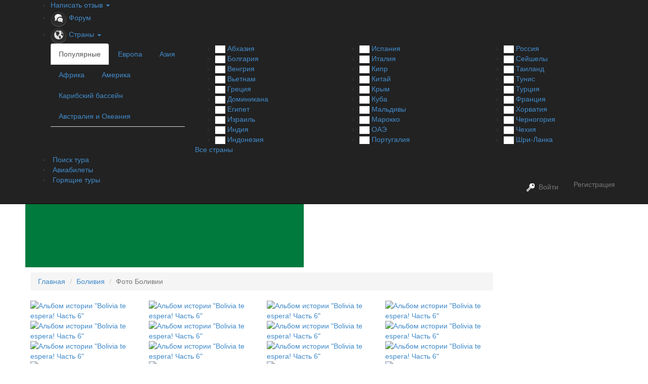

--- FILE ---
content_type: text/html;charset=UTF-8
request_url: https://r2.hk.kill-bot.ru/cn.php?url=aHR0cHM6Ly93d3cuYXlkYS5ydS9ib2xpdmlhL3Bob3RvLw==&r=&png=69&raf=61&lv=32952&id=MzI5NTI=&p=MTguMTE2Ljg3LjE4NA==&rr=1768924251222&u=eyJDIjp7Im1heFRvdWNoUG9pbnRzIjowLCJCIjpmYWxzZX0sIkQiOnsidmVuZG9yIjoiR29vZ2xlIEluYy4iLCJBIjoiR29vZ2xlIFN3aWZ0U2hhZGVyIiwiQTEiOiJHb29nbGUgU3dpZnRTaGFkZXIifSwiaCI6eyJtIjozMiwibCI6ODE5MiwibyI6MjU2LCJpIjo4MTkyLCJqIjoxNiwicyI6eyIwIjo4MTkyLCIxIjo4MTkyfX0sInBsdWdpbnMiOm51bGwsImciOnsidGltZVpvbmUiOiJVVEMiLCJsb2NhbGUiOiJlbi1VUyJ9LCJ1Ijp7ImpzSGVhcFNpemVMaW1pdCI6NjYyMDAwMDAwfSwidiI6MX0=&g=iVBORw0KGgoAAAANSUhEUgAAAIAAAABACAYAAADS1n9%2FAAAENUlEQVR4Xu3UhVIUUBTG8e0Ouru7O59IEVQQDDBAQEXFBgN2l1JABVSwUSRt6SVVlLAwQCycOecxzrkz9wG%2B%2F%2FzuFQoEgnWhUCjgS7aBkAFQfgAikQgA1OsnBXzoFBjaWIW%2FvlgsBgB1ugk663mpYDijGgFIJBIAUKs1cxZCBUY2GRCAVCoFADWacULzeepophEByGQyAGBSj3EVQgXGskwIQC6XAwCjapTQfJ46vrkGASgUCgBgUI5wFUIFzFtqEYBSqQQA1YphQvN56sTWOgSgUqkAQJV8iKsQKjCZXY8A1Go1ALggGyQ0n6dO5TQgAI1GAwDOS19xFUIFprddRABarRYAnJO8JDSfp87kXkIAOp0OAJwVv%2BAqhArM5jUiAL1eDwAqRc8Jzeepr7c3IQALCwsAUCF8xlUIFXizoxkBWFpaAoAzgqeE5vPUtzsvIwArKysAcHr9CVchVGBu1xUEYG1tDQBO%2FXtMaD5PfZd%2FFQHY2NgAgJN%2FB7gKoQLvC1oQgK2tLQA48aef0HyeOr%2B7FQHY2dkBgOO%2F%2B7gKoQILe9oQgL29PQA49quX0Hyeurj3GgJwcHAAAOVrPVyFUIGlfdcRgKOjIwA4%2BrOb0Hye%2BqHwBgJwcnICAEdWH3EVQgU%2BFrUjAGdnZwBweKWL0Hye%2Bml%2FBwJwcXEBAGU%2FHnIVQgU%2BF99EAK6urgDg0PcHhObz1C8ltxCAm5sbADj4rZOrECqwXHobAbi7uwOAA1%2FvE5rPU78euIMAPDw8AEDp8j2uQqjAt4N3EYCnpycAKPlyl9B8nvr90D0E4OXlBQCKP9%2FhKoQK%2FCi7jwC8vb0BwP5PtwnN56krhzsRgI%2BPDwAo%2BniLqxAqsHrkAQLw9fUFAIUfbhKaz1N%2FHn2IAPz8%2FADAvqUOrkKowFp5FwLw9%2FcHAHsX2wnN56m%2Fjj1CAAEBAQBgz8INrkKowO%2Fj3QggMDAQAOyev05oPk%2F9c6IHAQQFBQGAgvfXuAqhAn9P9iKA4OBgAJD%2Fro3QfJ7671QfAggJCQEAu%2BZauQqhAuun%2BxFAaGgoANj5toXQfJ4qODOAAMLCwgDAjjdXuQqhAsKKxwggPDwcAGx%2FfYXQfJ4qqnyCACIiIgBA3uxlrkKogPjsUwQQGRkJAHJnmgnN56mSc88QQFRUFADYNt3EVQgVkJ5%2FjgCio6MBQM5UI6H5PFV24QUCiImJAQDZk5e4CqEC8qqXCCA2NhYAbJ24SGg%2BT1VUv0IAcXFxAGCLuYGrECqgNAwigPj4eACwebye0HyeqjIOIYCEhAQAkDVWx1UIFVCbhhFAYmIiAMgcrSU0n6dqakYQQFJSEgDYNFLDVQgV0NaOIoDk5GQAkDFsIjSfp%2BrqxhBASkoKANg4ZOQqhAro68cRQGpqKgDYMGggNJ%2BnWjSYEUBaWhoA4Eu0QXp6OgMg%2FAD%2BA8NKSfB4tp8SAAAAAElFTkSuQmCC&c=17689242493845740&ng=0
body_size: 239
content:
{"bot":false,"fraud":false,"l":true,"bl":false,"wl":false,"tm":"1","vpn":0,"net_id":4160945137,"capt":false,"d":false,"os":"Mac OS X","snsht":495876374,"snsht_d":576621669,"sess":"17689242493845740","UserID":"151441428662410990","ip":"18.116.87.184","t":true,"net_t":"mob","sc":true,"cv":"db885f0fc3e72c1df5ecc00f1f64c39a","metr":"11944582"}

--- FILE ---
content_type: text/html; charset=UTF-8
request_url: https://www.ayda.ru/bolivia/photo/
body_size: 16742
content:
<!DOCTYPE html>
<html lang="ru">
<head>
	<meta charset="utf-8">
	<meta http-equiv="X-UA-Compatible" content="IE=edge">
	<title>Фото отелей Боливии 2026</title>
	<meta name="description" content="Фото отелей Боливии. Города и курорты Боливии на фото туристов">
	<meta name="keywords" content="фото отелей Боливии, фото городов Боливии, фото Боливии 2026">
	<meta name="author" content="">
	<meta name="viewport" content="width=device-width, initial-scale=1">
	<!--<link rel="shortcut icon" href="../../docs-assets/ico/favicon.png">
	<link href="/favicon.ico" type="image/x-icon" rel="shortcut icon"> -->
	<link href="/favicon.png" type="image/png" rel="shortcut icon"> 

	
	
		<script async src="/js/modernizr.custom.17475.js"></script>
	
	
	
	<!--<script charset="UTF-8" src="//cdn.sendpulse.com/js/push/cbe575c4c31ac185dac3639b210fde45_1.js" async></script>-->

	    <!-- Yandex.RTB -->
		<script>window.yaContextCb=window.yaContextCb||[]</script>
		<script src="https://yandex.ru/ads/system/context.js" async></script>
	
</head>
<body class="bg ">
	
		<section class="header">
			<div class="navbar navbar-inverse navbar-fixed-top" role="navigation">
	<div class="container">
		<button type="button" class="navbar-toggle collapsed" data-toggle="collapse" data-target="#navbar" aria-expanded="false" aria-controls="navbar">
			<span class="sr-only">Toggle navigation</span>
			<span class="icon-bar"></span>
			<span class="icon-bar"></span>
			<span class="icon-bar"></span>
		</button>
		<div id="navbar" class="collapse navbar-collapse">
			<ul>
				<li class="dropdown hidden-xs">
					<a id="drop1" href="#" class="dropdown-toggle" data-toggle="dropdown" role="button" aria-haspopup="true" aria-expanded="false"> Написать отзыв <span class="caret"></span> </a>
					<ul class="dropdown-menu " aria-labelledby="drop1">
						<li>
							<a href="/reviews/add/"> <img src="/img/hd-write-icon.png" alt="Написать отзыв" title="Написать отзыв"/> Написать отзыв </a>
						</li>
						<li role="separator" class="divider"></li>
						<!--
						<li>
							<a href="/forum"> <img src="/img/hd-ask-icon.png" alt="Задать вопрос" title="Задать вопрос"/> Задать вопрос </a>
						</li>
						<li role="separator" class="divider"></li>
						-->
						<li>
							<a href="https://www.ayda.ru/auth/signup/ "> <img src="/img/hd-video-icon.png" alt="Загрузить видео" title="Загрузить видео"> Загрузить видео </a>
						</li>
						<li role="separator" class="divider"></li>
						<li>
							<a href="https://www.ayda.ru/auth/signup/ ">
						<img src="/img/hd-photo-icon.png" alt="Загрузить фото" title="Загрузить фото">
						Загрузить фото
					</a>
						</li>
					</ul>
				</li>
				<li class="visible-xs">
					<a href="/reviews/add/"> <img src="/img/hd-write-icon.png" alt="Написать отзыв" title="Написать отзыв"/> Написать отзыв </a>
				</li>
				<li role="separator" class="divider visible-xs"></li>
				<!--
				<li class="visible-xs">
					<a href="/forum"> <img src="/img/hd-ask-icon.png" alt="Задать вопрос" title="Задать вопрос"/> Задать вопрос </a>
				</li>
				-->
				<li class="visible-xs">
					<a href="https://www.ayda.ru/auth/signup/ "> <img src="/img/hd-video-icon.png" alt="Загрузить видео" title="Загрузить видео"> Загрузить видео </a>
				</li>
				<li class="visible-xs">
					<a href="https://www.ayda.ru/auth/signup/ ">
						<img src="/img/hd-photo-icon.png" alt="Загрузить фото" title="Загрузить фото">
						Загрузить фото
					</a>
					<hr class="visible-xs">
				</li>
				
				<li>
					<a href="https://www.ayda.ru/forum/"> <img src="/img/hd-forum-icon.png" alt="Форум" title="Форум"> Форум</a>
				</li>
				<li class="hidden-sm hidden-md hidden-lg">
					<a href="/countries/"> <img src="/img/hd-country2-icon.png" alt="Страны" title="Страны"> Страны</a>
				</li>
				<li class="dropdown hidden-xs">
					<a id="countries-dropdown"> <img src="https://www.ayda.ru/img/hd-country2-icon.png" alt="Страны" title="Страны"> Страны <span class="caret"></span> </a>

					<div class="dropdown-menu-new" id="countries-dropdown-menu">
						<div class="row">
							<div class="col-xs-6 bordered">
								<ul class="nav nav-tabs" role="tablist">
									<li class="active"><a href="#popular-tab" role="tab" data-toggle="tab">Популярные</a></li>
									<li><a href="#europe-tab" role="tab" data-toggle="tab">Европа</a></li>
									<li><a href="#asia-tab" role="tab" data-toggle="tab">Азия</a></li>
									<li><a href="#africa-tab" role="tab" data-toggle="tab">Африка</a></li>
									<li><a href="#america-tab" role="tab" data-toggle="tab">Америка</a></li>
									<li><a href="#carib-tab" role="tab" data-toggle="tab">Карибский бассейн</a></li>
									<li><a href="#australia-tab" role="tab" data-toggle="tab">Австралия и Океания</a></li>
								</ul>
							</div>
							<div class="col-xs-18">
								<!-- Tab panes -->
								<div class="tab-content">
									<div class="tab-pane active" id="popular-tab">
										<div class="row">
											<div class="col-xs-8">
												<ul class="dropdown-countries-list">
													<li>
														<a rel="nofollow" href="https://www.ayda.ru/abkhazia/" title="Абхазия">
															<img class="lazyload" src="/img/thumb-white-20px.png" data-src="/flags/ab.png" alt="Абхазия">
															<span>Абхазия</span>
														</a>
													</li>
													<li>
														<a rel="nofollow" href="https://www.ayda.ru/bulgaria/" title="Болгария">
															<img class="lazyload" src="/img/thumb-white-20px.png" data-src="/flags/bg.png" alt="Болгария">
															<span>Болгария</span>
														</a>
													</li>
													<li>
														<a rel="nofollow" href="https://www.ayda.ru/hungary/" title="Венгрия">
															<img class="lazyload" src="/img/thumb-white-20px.png" data-src="/flags/hu.png" alt="Венгрия">
															<span>Венгрия</span>
														</a>
													</li>
													<li>
														<a rel="nofollow" href="https://www.ayda.ru/vietnam/" title="Вьетнам">
															<img class="lazyload" src="/img/thumb-white-20px.png" data-src="/flags/vn.png" alt="Вьетнам">
															<span>Вьетнам</span>
														</a>
													</li>
													<li>
														<a rel="nofollow" href="https://www.ayda.ru/greece/" title="Греция">
															<img class="lazyload" src="/img/thumb-white-20px.png" data-src="/flags/gr.png" alt="Греция">
															<span>Греция</span>
														</a>
													</li>
													<li>
														<a rel="nofollow" href="https://www.ayda.ru/dominicana/" title="Доминикана">
															<img class="lazyload" src="/img/thumb-white-20px.png" data-src="/flags/do.png" alt="Доминикана">
															<span>Доминикана</span>
														</a>
													</li>
													<li>
														<a rel="nofollow" href="https://www.ayda.ru/egypt/" title="Египет">
															<img class="lazyload" src="/img/thumb-white-20px.png" data-src="/flags/eg.png" alt="Египет">
															<span>Египет</span>
														</a>
													</li>
													<li>
														<a rel="nofollow" href="https://www.ayda.ru/israel/" title="Израиль">
															<img class="lazyload" src="/img/thumb-white-20px.png" data-src="/flags/il.png" alt="Израиль">
															<span>Израиль</span>
														</a>
													</li>
													<li>
														<a rel="nofollow" href="https://www.ayda.ru/india/" title="Индия">
															<img class="lazyload" src="/img/thumb-white-20px.png" data-src="/flags/in.png" alt="Индия">
															<span>Индия</span>
														</a>
													</li>
													<li>
														<a rel="nofollow" href="https://www.ayda.ru/indonesia/" title="Индонезия">
															<img class="lazyload" src="/img/thumb-white-20px.png" data-src="/flags/id.png" alt="Индонезия">
															<span>Индонезия</span>
														</a>
													</li>

												</ul>
											</div>
											<div class="col-xs-8">
												<ul class="dropdown-countries-list">
													<li>
														<a rel="nofollow" href="https://www.ayda.ru/spain/" title="Испания">
															<img class="lazyload" src="/img/thumb-white-20px.png" data-src="/flags/es.png" alt="Испания">
															<span>Испания</span>
														</a>
													</li>
													<li>
														<a rel="nofollow" href="https://www.ayda.ru/italy/" title="Италия">
															<img class="lazyload" src="/img/thumb-white-20px.png" data-src="/flags/it.png" alt="Италия">
															<span>Италия</span>
														</a>
													</li>
													<li>
														<a rel="nofollow" href="https://www.ayda.ru/cyprus/" title="Кипр">
															<img class="lazyload" src="/img/thumb-white-20px.png" data-src="/flags/cy.png" alt="Кипр">
															<span>Кипр</span>
														</a>
													</li>

													<li>
														<a rel="nofollow" href="https://www.ayda.ru/china/" title="Китай">
															<img class="lazyload" src="/img/thumb-white-20px.png" data-src="/flags/cn.png" alt="Китай">
															<span>Китай</span>
														</a>
													</li>
													<li>
														<a rel="nofollow" href="https://www.ayda.ru/crimea/" title="Крым">
															<img class="lazyload" src="/img/thumb-white-20px.png" data-src="/flags/ru.png" alt="Крым">
															<span>Крым</span>
														</a>
													</li>
													<li>
														<a rel="nofollow" href="https://www.ayda.ru/cuba/" title="Куба">
															<img class="lazyload" src="/img/thumb-white-20px.png" data-src="/flags/cu.png" alt="Куба">
															<span>Куба</span>
														</a>
													</li>
													<li>
														<a rel="nofollow" href="https://www.ayda.ru/maldives/" title="Мальдивы">
															<img class="lazyload" src="/img/thumb-white-20px.png" data-src="/flags/mv.png" alt="Мальдивы">
															<span>Мальдивы</span>
														</a>
													</li>
													<li>
														<a rel="nofollow" href="https://www.ayda.ru/morocco/" title="Марокко">
															<img class="lazyload" src="/img/thumb-white-20px.png" data-src="/flags/ma.png" alt="Марокко">
															<span>Марокко</span>
														</a>
													</li>
													<li>
														<a rel="nofollow" href="https://www.ayda.ru/uae/" title="ОАЭ">
															<img class="lazyload" src="/img/thumb-white-20px.png" data-src="/flags/ae.png" alt="ОАЭ">
															<span>ОАЭ</span>
														</a>
													</li>
													<li>
														<a rel="nofollow" href="https://www.ayda.ru/portugal/" title="Португалия">
															<img class="lazyload" src="/img/thumb-white-20px.png" data-src="/flags/pt.png" alt="Португалия">
															<span>Португалия</span>
														</a>
													</li>
												</ul>
											</div>
											<div class="col-xs-8">
												<ul class="dropdown-countries-list">
													<li>
														<a rel="nofollow" href="https://www.ayda.ru/russia/" title="Россия">
															<img class="lazyload" src="/img/thumb-white-20px.png" data-src="/flags/ru.png" alt="Россия">
															<span>Россия</span>
														</a>
													</li>
													<li>
														<a rel="nofollow" href="https://www.ayda.ru/seychelles/" title="Сейшелы">
															<img class="lazyload" src="/img/thumb-white-20px.png" data-src="/flags/sc.png" alt="Сейшелы">
															<span>Сейшелы</span>
														</a>
													</li>
													<li>
														<a rel="nofollow" href="https://www.ayda.ru/thailand/" title="Таиланд">
															<img class="lazyload" src="/img/thumb-white-20px.png" data-src="/flags/th.png" alt="Таиланд">
															<span>Таиланд</span>
														</a>
													</li>
													<li>
														<a rel="nofollow" href="https://www.ayda.ru/tunisia/" title="Тунис">
															<img class="lazyload" src="/img/thumb-white-20px.png" data-src="/flags/tn.png" alt="Тунис">
															<span>Тунис</span>
														</a>
													</li>
													<li>
														<a rel="nofollow" href="https://www.ayda.ru/turkey/" title="Турция">
															<img class="lazyload" src="/img/thumb-white-20px.png" data-src="/flags/tr.png" alt="Турция">
															<span>Турция</span>
														</a>
													</li>
													<li>
														<a rel="nofollow" href="https://www.ayda.ru/france/" title="Франция">
															<img class="lazyload" src="/img/thumb-white-20px.png" data-src="/flags/fr.png" alt="Франция">
															<span>Франция</span>
														</a>
													</li>
													<li>
														<a rel="nofollow" href="https://www.ayda.ru/croatia/" title="Хорватия">
															<img class="lazyload" src="/img/thumb-white-20px.png" data-src="/flags/hr.png" alt="Хорватия">
															<span>Хорватия</span>
														</a>
													</li>
													<li>
														<a rel="nofollow" href="https://www.ayda.ru/montenegro/" title="Черногория">
															<img class="lazyload" src="/img/thumb-white-20px.png" data-src="/flags/me.png" alt="Черногория">
															<span>Черногория</span>
														</a>
													</li>
													<li>
														<a rel="nofollow" href="https://www.ayda.ru/czech-republic/" title="Чехия">
															<img class="lazyload" src="/img/thumb-white-20px.png" data-src="/flags/cz.png" alt="Чехия">
															<span>Чехия</span>
														</a>
													</li>
													<li>
														<a rel="nofollow" href="https://www.ayda.ru/sri-lanka/" title="Шри-Ланка">
															<img class="lazyload" src="/img/thumb-white-20px.png" data-src="/flags/lk.png" alt="Шри-Ланка">
															<span>Шри-Ланка</span>
														</a>
													</li>
												</ul>
											</div>
										</div>
									</div>
									<div class="tab-pane" id="europe-tab">
										<div class="row">
											<div class="col-xs-8">
												<ul class="dropdown-countries-list">
													<li>
														<a rel="nofollow" href="https://www.ayda.ru/austria/" title="Австрия">
															<img class="lazyload" src="/img/thumb-white-20px.png" data-src="/flags/at.png" alt="Австрия">
															<span>Австрия</span>
														</a>
													</li>
													<li>
														<a rel="nofollow" href="https://www.ayda.ru/belarus/" title="Беларусь">
															<img class="lazyload" src="/img/thumb-white-20px.png" data-src="/flags/by.png" alt="Беларусь">
															<span>Беларусь</span>
														</a>
													</li>
													<li>
														<a rel="nofollow" href="https://www.ayda.ru/belgium/" title="Бельгия">
															<img class="lazyload" src="/img/thumb-white-20px.png" data-src="/flags/be.png" alt="Бельгия">
															<span>Бельгия</span>
														</a>
													</li>
													<li>
														<a rel="nofollow" href="https://www.ayda.ru/bulgaria/" title="Болгария">
															<img class="lazyload" src="/img/thumb-white-20px.png" data-src="/flags/bg.png" alt="Болгария">
															<span>Болгария</span>
														</a>
													</li>
													<li>
														<a rel="nofollow" href="https://www.ayda.ru/kingdom/" title="Великобритания">
															<img class="lazyload" src="/img/thumb-white-20px.png" data-src="/flags/gb.png" alt="Великобритания">
															<span>Великобритания</span>
														</a>
													</li>
													<li>
														<a rel="nofollow" href="https://www.ayda.ru/hungary/" title="Венгрия">
															<img class="lazyload" src="/img/thumb-white-20px.png" data-src="/flags/hu.png" alt="Венгрия">
															<span>Венгрия</span>
														</a>
													</li>
													<li>
														<a rel="nofollow" href="https://www.ayda.ru/germany/" title="Германия">
															<img class="lazyload" src="/img/thumb-white-20px.png" data-src="/flags/de.png" alt="Германия">
															<span>Германия</span>
														</a>
													</li>
												</ul>
											</div>
											<div class="col-xs-8">
												<ul class="dropdown-countries-list">
													<li>
														<a rel="nofollow" href="https://www.ayda.ru/ireland/" title="Ирландия">
															<img class="lazyload" src="/img/thumb-white-20px.png" data-src="/flags/ie.png" alt="Ирландия">
															<span>Ирландия</span>
														</a>
													</li>
													<li>
														<a rel="nofollow" href="https://www.ayda.ru/liechtenstein/" title="Лихтенштейн">
															<img class="lazyload" src="/img/thumb-white-20px.png" data-src="/flags/li.png" alt="Лихтенштейн">
															<span>Лихтенштейн</span>
														</a>
													</li>
													<li>
														<a rel="nofollow" href="https://www.ayda.ru/luxembourg/" title="Люксембург">
															<img class="lazyload" src="/img/thumb-white-20px.png" data-src="/flags/lu.png" alt="Люксембург">
															<span>Люксембург</span>
														</a>
													</li>
													<li>
														<a rel="nofollow" href="https://www.ayda.ru/moldavia/" title="Молдавия">
															<img class="lazyload" src="/img/thumb-white-20px.png" data-src="/flags/md.png" alt="Молдавия">
															<span>Молдавия</span>
														</a>
													</li>
													<li>
														<a rel="nofollow" href="https://www.ayda.ru/monaco/" title="Монако">
															<img class="lazyload" src="/img/thumb-white-20px.png" data-src="/flags/mc.png" alt="Монако">
															<span>Монако</span>
														</a>
													</li>
													<li>
														<a rel="nofollow" href="https://www.ayda.ru/netherlands/" title="Нидерланды">
															<img class="lazyload" src="/img/thumb-white-20px.png" data-src="/flags/nl.png" alt="Нидерланды">
															<span>Нидерланды</span>
														</a>
													</li>
													<li>
														<a rel="nofollow" href="https://www.ayda.ru/poland/" title="Польша">
															<img class="lazyload" src="/img/thumb-white-20px.png" data-src="/flags/pl.png" alt="Польша">
															<span>Польша</span>
														</a>
													</li>
												</ul>
											</div>
											<div class="col-xs-8">
												<ul class="dropdown-countries-list">
													<li>
														<a rel="nofollow" href="https://www.ayda.ru/russia/" title="Россия">
															<img class="lazyload" src="/img/thumb-white-20px.png" data-src="/flags/ru.png" alt="Россия">
															<span>Россия</span>
														</a>
													</li>
													<li>
														<a rel="nofollow" href="https://www.ayda.ru/romania/" title="Румыния">
															<img class="lazyload" src="/img/thumb-white-20px.png" data-src="/flags/ro.png" alt="Румыния">
															<span>Румыния</span>
														</a>
													</li>
													<li>
														<a rel="nofollow" href="https://www.ayda.ru/slovakia/" title="Словакия">
															<img class="lazyload" src="/img/thumb-white-20px.png" data-src="/flags/sk.png" alt="Словакия">
															<span>Словакия</span>
														</a>
													</li>
													<li>
														<a rel="nofollow" href="https://www.ayda.ru/ukraine/" title="Украина">
															<img class="lazyload" src="/img/thumb-white-20px.png" data-src="/flags/ua.png" alt="Украина">
															<span>Украина</span>
														</a>
													</li>
													<li>
														<a rel="nofollow" href="https://www.ayda.ru/france/" title="Франция">
															<img class="lazyload" src="/img/thumb-white-20px.png" data-src="/flags/fr.png" alt="Франция">
															<span>Франция</span>
														</a>
													</li>
													<li>
														<a rel="nofollow" href="https://www.ayda.ru/czech-republic/" title="Чехия">
															<img class="lazyload" src="/img/thumb-white-20px.png" data-src="/flags/cz.png" alt="Чехия">
															<span>Чехия</span>
														</a>
													</li>
													<li>
														<a rel="nofollow" href="https://www.ayda.ru/switzerland/" title="Швейцария">
															<img class="lazyload" src="/img/thumb-white-20px.png" data-src="/flags/ch.png" alt="Швейцария">
															<span>Хорватия</span>
														</a>
													</li>
												</ul>
											</div>
										</div>
									</div>
									<div class="tab-pane" id="asia-tab">
										<div class="row">
											<div class="col-xs-8">
												<ul class="dropdown-countries-list">
													<li>
														<a rel="nofollow" href="https://www.ayda.ru/armenia/" title="Армения">
															<img class="lazyload" src="/img/thumb-white-20px.png" data-src="/flags/am.png" alt="Армения">
															<span>Армения</span>
														</a>
													</li>
													<li>
														<a rel="nofollow" href="https://www.ayda.ru/bhutan/" title="Бутан">
															<img class="lazyload" src="/img/thumb-white-20px.png" data-src="/flags/bt.png" alt="Бутан">
															<span>Бутан</span>
														</a>
													</li>
													<li>
														<a rel="nofollow" href="https://www.ayda.ru/cambodia/" title="Камбоджа">
															<img class="lazyload" src="/img/thumb-white-20px.png" data-src="/flags/kh.png" alt="Камбоджа">
															<span>Камбоджа</span>
														</a>
													</li>
													<li>
														<a rel="nofollow" href="https://www.ayda.ru/cyprus/" title="Кипр">
															<img class="lazyload" src="/img/thumb-white-20px.png" data-src="/flags/cy.png" alt="Кипр">
															<span>Кипр</span>
														</a>
													</li>
													<li>
														<a rel="nofollow" href="https://www.ayda.ru/china/" title="Китай">
															<img class="lazyload" src="/img/thumb-white-20px.png" data-src="/flags/cn.png" alt="Китай">
															<span>Китай</span>
														</a>
													</li>
													<li>
														<a rel="nofollow" href="https://www.ayda.ru/south-korea/" title="Южная Корея">
															<img class="lazyload" src="/img/thumb-white-20px.png" data-src="/flags/kr.png" alt="Южная Корея">
															<span>Южная Корея</span>
														</a>
													</li>
													<li>
														<a rel="nofollow" href="https://www.ayda.ru/singapore/" title="Сингапур">
															<img class="lazyload" src="/img/thumb-white-20px.png" data-src="/flags/sg.png" alt="Сингапур">
															<span>Сингапур</span>
														</a>
													</li>
													<li>
														<a rel="nofollow" href="https://www.ayda.ru/vietnam/" title="Вьетнам">
															<img class="lazyload" src="/img/thumb-white-20px.png" data-src="/flags/vn.png" alt="Вьетнам">
															<span>Вьетнам</span>
														</a>
													</li>
												</ul>
											</div>
											<div class="col-xs-8">
												<ul class="dropdown-countries-list">
													<li>
														<a rel="nofollow" href="https://www.ayda.ru/georgia/" title="Грузия">
															<img class="lazyload" src="/img/thumb-white-20px.png" data-src="/flags/ge.png" alt="Грузия">
															<span>Грузия</span>
														</a>
													</li>
													<li>
														<a rel="nofollow" href="https://www.ayda.ru/israel/" title="Израиль">
															<img class="lazyload" src="/img/thumb-white-20px.png" data-src="/flags/il.png" alt="Израиль">
															<span>Израиль</span>
														</a>
													</li>
													<li>
														<a rel="nofollow" href="https://www.ayda.ru/india/" title="Индия">
															<img class="lazyload" src="/img/thumb-white-20px.png" data-src="/flags/in.png" alt="Индия">
															<span>Индия</span>
														</a>
													</li>
													<li>
														<a rel="nofollow" href="https://www.ayda.ru/indonesia/" title="Индонезия">
															<img class="lazyload" src="/img/thumb-white-20px.png" data-src="/flags/id.png" alt="Индонезия">
															<span>Индонезия</span>
														</a>
													</li>
													<li>
														<a rel="nofollow" href="https://www.ayda.ru/jordan/" title="Иордания">
															<img class="lazyload" src="/img/thumb-white-20px.png" data-src="/flags/jo.png" alt="Иордания">
															<span>Иордания</span>
														</a>
													</li>
													<li>
														<a rel="nofollow" href="https://www.ayda.ru/laos/" title="Лаос">
															<img class="lazyload" src="/img/thumb-white-20px.png" data-src="/flags/la.png" alt="Лаос">
															<span>Лаос</span>
														</a>
													</li>
													<li>
														<a rel="nofollow" href="https://www.ayda.ru/malaysia/" title="Малайзия">
															<img class="lazyload" src="/img/thumb-white-20px.png" data-src="/flags/my.png" alt="Малайзия">
															<span>Малайзия</span>
														</a>
													</li>
													<li>
														<a rel="nofollow" href="https://www.ayda.ru/maldives/" title="Мальдивы">
															<img class="lazyload" src="/img/thumb-white-20px.png" data-src="/flags/mv.png" alt="Мальдивы">
															<span>Мальдивы</span>
														</a>
													</li>
												</ul>
											</div>
											<div class="col-xs-8">
												<ul class="dropdown-countries-list">
													<li>
														<a rel="nofollow" href="https://www.ayda.ru/myanmar/" title="Мьянма (Бирма)">
															<img class="lazyload" src="/img/thumb-white-20px.png" data-src="/flags/mm.png" alt="Мьянма (Бирма)">
															<span>Мьянма (Бирма)</span>
														</a>
													</li>
													<li>
														<a rel="nofollow" href="https://www.ayda.ru/nepal/" title="Непал">
															<img class="lazyload" src="/img/thumb-white-20px.png" data-src="/flags/np.png" alt="Непал">
															<span>Непал</span>
														</a>
													</li>
													<li>
														<a rel="nofollow" href="https://www.ayda.ru/thailand/" title="Таиланд">
															<img class="lazyload" src="/img/thumb-white-20px.png" data-src="/flags/th.png" alt="Таиланд">
															<span>Таиланд</span>
														</a>
													</li>
													<li>
														<a rel="nofollow" href="https://www.ayda.ru/turkey/" title="Турция">
															<img class="lazyload" src="/img/thumb-white-20px.png" data-src="/flags/tr.png" alt="Турция">
															<span>Турция</span>
														</a>
													</li>
													<li>
														<a rel="nofollow" href="https://www.ayda.ru/philippines/" title="Филиппины">
															<img class="lazyload" src="/img/thumb-white-20px.png" data-src="/flags/ph.png" alt="Филиппины">
															<span>Филиппины</span>
														</a>
													</li>
													<li>
														<a rel="nofollow" href="https://www.ayda.ru/sri-lanka/" title="Шри-Ланка">
															<img class="lazyload" src="/img/thumb-white-20px.png" data-src="/flags/lk.png" alt="Шри-Ланка">
															<span>Шри-Ланка</span>
														</a>
													</li>
													<li>
														<a rel="nofollow" href="https://www.ayda.ru/japan/" title="Япония">
															<img class="lazyload" src="/img/thumb-white-20px.png" data-src="/flags/jp.png" alt="Япония">
															<span>Япония</span>
														</a>
													</li>
												</ul>
											</div>
										</div>
									</div>
									<div class="tab-pane" id="america-tab">
										<div class="row">
											<div class="col-xs-8">
												<ul class="dropdown-countries-list">
													<li>
														<a rel="nofollow" href="https://www.ayda.ru/argentina/" title="Аргентина">
															<img class="lazyload" src="/img/thumb-white-20px.png" data-src="/flags/ar.png" alt="Аргентина">
															<span>Аргентина</span>
														</a>
													</li>
													<li>
														<a rel="nofollow" href="https://www.ayda.ru/belize/" title="Белиз">
															<img class="lazyload" src="/img/thumb-white-20px.png" data-src="/flags/bz.png" alt="Белиз">
															<span>Белиз</span>
														</a>
													</li>
													<li>
														<a rel="nofollow" href="https://www.ayda.ru/bolivia/" title="Боливия">
															<img class="lazyload" src="/img/thumb-white-20px.png" data-src="/flags/bo.png" alt="Боливия">
															<span>Боливия</span>
														</a>
													</li>
													<li>
														<a rel="nofollow" href="https://www.ayda.ru/brazil/" title="Бразилия">
															<img class="lazyload" src="/img/thumb-white-20px.png" data-src="/flags/br.png" alt="Бразилия">
															<span>Бразилия</span>
														</a>
													</li>
													<li>
														<a rel="nofollow" href="https://www.ayda.ru/venezuela/" title="Венесуэла">
															<img class="lazyload" src="/img/thumb-white-20px.png" data-src="/flags/ve.png" alt="Венесуэла">
															<span>Венесуэла</span>
														</a>
													</li>
												</ul>
											</div>
											<div class="col-xs-8">
												<ul class="dropdown-countries-list">
													<li>
														<a rel="nofollow" href="https://www.ayda.ru/colombia/" title="Колумбия">
															<img class="lazyload" src="/img/thumb-white-20px.png" data-src="/flags/co.png" alt="Колумбия">
															<span>Колумбия</span>
														</a>
													</li>
													<li>
														<a rel="nofollow" href="https://www.ayda.ru/costa-rica/" title="Коста-Рика">
															<img class="lazyload" src="/img/thumb-white-20px.png" data-src="/flags/cr.png" alt="Коста-Рика">
															<span>Коста-Рика</span>
														</a>
													</li>
													<li>
														<a rel="nofollow" href="https://www.ayda.ru/panama/" title="Панама">
															<img class="lazyload" src="/img/thumb-white-20px.png" data-src="/flags/pa.png" alt="Панама">
															<span>Панама</span>
														</a>
													</li>
													<li>
														<a rel="nofollow" href="https://www.ayda.ru/paraguay/" title="Парагвай">
															<img class="lazyload" src="/img/thumb-white-20px.png" data-src="/flags/py.png" alt="Парагвай">
															<span>Парагвай</span>
														</a>
													</li>
													<li>
														<a rel="nofollow" href="https://www.ayda.ru/peru/" title="Перу">
															<img class="lazyload" src="/img/thumb-white-20px.png" data-src="/flags/pe.png" alt="Перу">
															<span>Перу</span>
														</a>
													</li>
												</ul>
											</div>
											<div class="col-xs-8">
												<ul class="dropdown-countries-list">
													<li>
														<a rel="nofollow" href="https://www.ayda.ru/usa/" title="США">
															<img class="lazyload" src="/img/thumb-white-20px.png" data-src="/flags/us.png" alt="США">
															<span>США</span>
														</a>
													</li>
													<li>
														<a rel="nofollow" href="https://www.ayda.ru/uruguay/" title="Уругвай">
															<img class="lazyload" src="/img/thumb-white-20px.png" data-src="/flags/uy.png" alt="Уругвай">
															<span>Уругвай</span>
														</a>
													</li>
													<li>
														<a rel="nofollow" href="https://www.ayda.ru/chile/" title="Чили">
															<img class="lazyload" src="/img/thumb-white-20px.png" data-src="/flags/cl.png" alt="Чили">
															<span>Чили</span>
														</a>
													</li>
													<li>
														<a rel="nofollow" href="https://www.ayda.ru/ecuador/" title="Эквадор">
															<img class="lazyload" src="/img/thumb-white-20px.png" data-src="/flags/ec.png" alt="Эквадор">
															<span>Эквадор</span>
														</a>
													</li>
													<li>
														<a rel="nofollow" href="https://www.ayda.ru/jamaica/" title="Ямайка">
															<img class="lazyload" src="/img/thumb-white-20px.png" data-src="/flags/jm.png" alt="Ямайка">
															<span>Ямайка</span>
														</a>
													</li>
												</ul>
											</div>
										</div>
									</div>
									<div class="tab-pane" id="africa-tab">
										<div class="row">
											<div class="col-xs-8">
												<ul class="dropdown-countries-list">
													<li>
														<a rel="nofollow" href="https://www.ayda.ru/egypt/" title="Египет">
															<img class="lazyload" src="/img/thumb-white-20px.png" data-src="/flags/eg.png" alt="Египет">
															<span>Египет</span>
														</a>
													</li>
													<li>
														<a rel="nofollow" href="https://www.ayda.ru/zambia/" title="Замбия">
															<img class="lazyload" src="/img/thumb-white-20px.png" data-src="/flags/zm.png" alt="Замбия">
															<span>Замбия</span>
														</a>
													</li>
													<li>
														<a rel="nofollow" href="https://www.ayda.ru/zimbabwe/" title="Зимбабве">
															<img class="lazyload" src="/img/thumb-white-20px.png" data-src="/flags/zw.png" alt="Зимбабве">
															<span>Зимбабве</span>
														</a>
													</li>
													<li>
														<a rel="nofollow" href="https://www.ayda.ru/cape-verde/" title="Кабо-Верде">
															<img class="lazyload" src="/img/thumb-white-20px.png" data-src="/flags/cv.png" alt="Кабо-Верде">
															<span>Кабо-Верде</span>
														</a>
													</li>
													<li>
														<a rel="nofollow" href="https://www.ayda.ru/kenya/" title="Кения">
															<img class="lazyload" src="/img/thumb-white-20px.png" data-src="/flags/ke.png" alt="Кения">
															<span>Кения</span>
														</a>
													</li>
													<li>
														<a rel="nofollow" href="https://www.ayda.ru/mauritius/" title="Маврикий">
															<img class="lazyload" src="/img/thumb-white-20px.png" data-src="/flags/mu.png" alt="Маврикий">
															<span>Маврикий</span>
														</a>
													</li>
												</ul>
											</div>
											<div class="col-xs-8">
												<ul class="dropdown-countries-list">
													<li>
														<a rel="nofollow" href="https://www.ayda.ru/madagascar/" title="Мадагаскар">
															<img class="lazyload" src="/img/thumb-white-20px.png" data-src="/flags/mg.png" alt="Мадагаскар">
															<span>Мадагаскар</span>
														</a>
													</li>
													<li>
														<a rel="nofollow" href="https://www.ayda.ru/morocco/" title="Марокко">
															<img class="lazyload" src="/img/thumb-white-20px.png" data-src="/flags/ma.png" alt="Марокко">
															<span>Марокко</span>
														</a>
													</li>
													<li>
														<a rel="nofollow" href="https://www.ayda.ru/namibia/" title="Намибия">
															<img class="lazyload" src="/img/thumb-white-20px.png" data-src="/flags/na.png" alt="Намибия">
															<span>Намибия</span>
														</a>
													</li>
													<li>
														<a rel="nofollow" href="https://www.ayda.ru/seychelles/" title="Сейшелы">
															<img class="lazyload" src="/img/thumb-white-20px.png" data-src="/flags/sc.png" alt="Сейшелы">
															<span>Сейшелы</span>
														</a>
													</li>
													<li>
														<a rel="nofollow" href="https://www.ayda.ru/senegal/" title="Сенегал">
															<img class="lazyload" src="/img/thumb-white-20px.png" data-src="/flags/sn.png" alt="Сенегал">
															<span>Сенегал</span>
														</a>
													</li>
													<li>
														<a rel="nofollow" href="https://www.ayda.ru/tanzania/" title="Танзания">
															<img class="lazyload" src="/img/thumb-white-20px.png" data-src="/flags/tz.png" alt="Танзания">
															<span>Танзания</span>
														</a>
													</li>
												</ul>
											</div>
											<div class="col-xs-8">
												<ul class="dropdown-countries-list">
													<li>
														<a rel="nofollow" href="https://www.ayda.ru/tunisia/" title="Тунис">
															<img class="lazyload" src="/img/thumb-white-20px.png" data-src="/flags/tn.png" alt="Тунис">
															<span>Тунис</span>
														</a>
													</li>
													<li>
														<a rel="nofollow" href="https://www.ayda.ru/uganda/" title="Уганда">
															<img class="lazyload" src="/img/thumb-white-20px.png" data-src="/flags/ug.png" alt="Уганда">
															<span>Уганда</span>
														</a>
													</li>
													<li>
														<a rel="nofollow" href="https://www.ayda.ru/ethiopia/" title="Эфиопия">
															<img class="lazyload" src="/img/thumb-white-20px.png" data-src="/flags/et.png" alt="Эфиопия">
															<span>Эфиопия</span>
														</a>
													</li>
													<li>
														<a rel="nofollow" href="https://www.ayda.ru/south-africa/" title="ЮАР">
															<img class="lazyload" src="/img/thumb-white-20px.png" data-src="/flags/za.png" alt="ЮАР">
															<span>ЮАР</span>
														</a>
													</li>
												</ul>
											</div>
										</div>
									</div>
									<div class="tab-pane" id="carib-tab">
										<div class="row">
											<div class="col-xs-8">
												<ul class="dropdown-countries-list">
													<li>
														<a rel="nofollow" href="https://www.ayda.ru/antigua-and-barbuda/" title="Антигуа и Барбуда">
															<img class="lazyload" src="/img/thumb-white-20px.png" data-src="/flags/ag.png" alt="Антигуа и Барбуда">
															<span>Антигуа и Барбуда</span>
														</a>
													</li>
													<li>
														<a rel="nofollow" href="https://www.ayda.ru/aruba/" title="Аруба">
															<img class="lazyload" src="/img/thumb-white-20px.png" data-src="/flags/aw.png" alt="Аруба">
															<span>Аруба</span>
														</a>
													</li>
													<li>
														<a rel="nofollow" href="https://www.ayda.ru/barbados/" title="Барбадос">
															<img class="lazyload" src="/img/thumb-white-20px.png" data-src="/flags/bb.png" alt="Барбадос">
															<span>Барбадос</span>
														</a>
													</li>
												</ul>
											</div>
											<div class="col-xs-8">
												<ul class="dropdown-countries-list">
													<li>
														<a rel="nofollow" href="https://www.ayda.ru/dominicana/" title="Доминикана">
															<img class="lazyload" src="/img/thumb-white-20px.png" data-src="/flags/do.png" alt="Доминикана">
															<span>Доминикана</span>
														</a>
													</li>
													<li>
														<a rel="nofollow" href="https://www.ayda.ru/cuba/" title="Куба">
															<img class="lazyload" src="/img/thumb-white-20px.png" data-src="/flags/cu.png" alt="Куба">
															<span>Куба</span>
														</a>
													</li>
													<li>
														<a rel="nofollow" href="https://www.ayda.ru/trinidad-and-tobago/" title="Тринидад и Тобаго">
															<img class="lazyload" src="/img/thumb-white-20px.png" data-src="/flags/tt.png" alt="Тринидад и Тобаго">
															<span>Тринидад и Тобаго</span>
														</a>
													</li>
												</ul>
											</div>
											<div class="col-xs-8">
												<ul class="dropdown-countries-list">
													<li>
														<a rel="nofollow" href="https://www.ayda.ru/jamaica/" title="Ямайка">
															<img class="lazyload" src="/img/thumb-white-20px.png" data-src="/flags/jm.png" alt="Ямайка">
															<span>Ямайка</span>
														</a>
													</li>
												</ul>
											</div>
										</div>
									</div>
									<div class="tab-pane" id="australia-tab">
										<div class="row">
											<div class="col-xs-8">
												<ul class="dropdown-countries-list">
													<li>
														<a rel="nofollow" href="https://www.ayda.ru/australia/" title="Австралия">
															<img class="lazyload" src="/img/thumb-white-20px.png" data-src="/flags/au.png" alt="Австралия">
															<span>Австралия</span>
														</a>
													</li>
													<li>
														<a rel="nofollow" href="https://www.ayda.ru/vanuatu/" title="Вануату">
															<img class="lazyload" src="/img/thumb-white-20px.png" data-src="/flags/vu.png" alt="Вануату">
															<span>Вануату</span>
														</a>
													</li>
													
													<li>
														<a rel="nofollow" href="https://www.ayda.ru/new-zealand/" title="Новая Зеландия">
															<img class="lazyload" src="/img/thumb-white-20px.png" data-src="/flags/nz.png" alt="Новая Зеландия">
															<span>Новая Зеландия</span>
														</a>
													</li>
													<li>
														<a rel="nofollow" href="https://www.ayda.ru/new-caledonia/" title="Новая Каледония">
															<img class="lazyload" src="/img/thumb-white-20px.png" data-src="/flags/nc.png" alt="Новая Каледония">
															<span>Новая Каледония</span>
														</a>
													</li>
												</ul>
											</div>
											<div class="col-xs-8">
												<ul class="dropdown-countries-list">

													<li>
														<a rel="nofollow" href="https://www.ayda.ru/cook-islands/" title="Острова Кука">
															<img class="lazyload" src="/img/thumb-white-20px.png" data-src="/flags/ck.png" alt="Острова Кука">
															<span>Острова Кука</span>
														</a>
													</li>
													<li>
														<a rel="nofollow" href="https://www.ayda.ru/papua-new-guinea/" title="Папуа Новая Гвинея">
															<img class="lazyload" src="/img/thumb-white-20px.png" data-src="/flags/pg.png" alt="Папуа Новая Гвинея">
															<span>Папуа Новая Гвинея</span>
														</a>
													</li>
													<li>
														<a rel="nofollow" href="https://www.ayda.ru/samoa/" title="Самоа">
															<img class="lazyload" src="/img/thumb-white-20px.png" data-src="/flags/ws.png" alt="Самоа">
															<span>Самоа</span>
														</a>
													</li>
												</ul>
											</div>
											<div class="col-xs-8">
												<ul class="dropdown-countries-list">
													<li>
														<a rel="nofollow" href="https://www.ayda.ru/solomon-islands/" title="Соломоновы острова">
															<img class="lazyload" src="/img/thumb-white-20px.png" data-src="/flags/sb.png" alt="Соломоновы острова">
															<span>Соломоновы острова</span>
														</a>
													</li>
													<li>
														<a rel="nofollow" href="https://www.ayda.ru/fiji/" title="Фиджи">
															<img class="lazyload" src="/img/thumb-white-20px.png" data-src="/flags/fj.png" alt="Фиджи">
															<span>Фиджи</span>
														</a>
													</li>
													<li>
														<a rel="nofollow" href="https://www.ayda.ru/french-polynesia/" title="Французская Полинезия">
															<img class="lazyload" src="/img/thumb-white-20px.png" data-src="/flags/pf.png" alt="Французская Полинезия">
															<span>Французская Полинезия</span>
														</a>
													</li>
												</ul>
											</div>
										</div>
									</div>
								</div>
								<div class="row">
									<div class="col-xs-24">
										<a href="/countries/" class="all-countries-a">Все страны</a>
									</div>
								</div>
							</div>
						</div>




					</div>
				</li>
				
				<li>
					<a href="https://www.ayda.ru/tury/"><img src="/img/hd-tour-icon.png" alt="Поиск тура" title="Поиск тура"> Поиск тура</a>
				</li>
				<li>
					<a href="https://www.ayda.ru/avia/"><img src="/img/hd-avia-icon.png" alt="Авиабилеты" title="Авиабилеты"> Авиабилеты</a>
				</li>
				<!--
				<li>
					<a href="/hs/"><img src="/img/hd-hotel-icon.png" alt="Бронирование отелей" title="Бронирование отелей"> Бронирование отелей</a>
				</li>
				-->
				<li>
					<a href="https://www.ayda.ru/hottours/"><img src="/img/hd-tour-icon.png" alt="Горящие туры " title="Горящие туры "> Горящие туры </a>
				</li>
			</ul>
		</div>

		<ul class="nav navbar-nav navbar-right">
			
							<li class="inner">
					<a class="login-btn" href="#"><img src="/img/header_icon_key.png" alt="Войти" title="Войти"/> Войти</a>
				</li>
				<li class="registration">
					<a href="javascript:void(0)" onclick="$('#popover-login').hide(); return o2.modalDialog.openById('register');" class="registry-btn">Регистрация</a>
					<div class="popover bottom" id="popover-login">
						<div class="arrow"></div>
						<div class="popover-content">
							<form id="auth">
								<input type="email" name="login" class="form-control exampleInputEmail1" id="exampleInputEmail1" placeholder="Ваш Логин">
								<input type="password" name="password" class="form-control exampleInputPassword1" id="exampleInputPassword1" placeholder="Ваш пароль">
								<button onclick="return o2.auth.submitAuth(this);" type="submit" class="btn btn-ttc">Вход</button>
								<p style="text-align:center"><a href="/auth/passwordreset">восстановление пароля</a></p>
								<span>Войти, используя аккаунт соц.сетей</span>
								<div class="text-center">
									
										<div id="uLogin" data-ulogin="display=panel;fields=first_name,last_name,email,nickname,sex;optional=bdate,country,city;providers=vkontakte,facebook,odnoklassniki;hidden=;redirect_uri=https://www.ayda.ru/auth/ulogin/;mobilebuttons=0;"></div>
									
								</div>
							</form>
						</div>
					</div>
				</li>
					</ul>
	</div>
</div>

		</section>
	

	<div class="container content">
		
			<div class="row">
	<div class="col-xs-24">
		<div class="search">
			<div class="logo hidden-xs">
				<a href="/">
					<img src="/img/aydared.png" alt="logo"/>
				</a>
			</div>
			<div class="search-form">
				<form role="form" action="/search/" onsubmit="return o2.searchValidation(this, event);">
					<div class="form-group">
						<label class="sr-only" for="example">Search</label>
						<input name="q" class="form-control _globalSearchInput" id="example" placeholder="Отель, курорт, страна, достопримечательность, ресторан..."/>
					</div>
					<button type="submit" class="btn btn-default btn-lg">Найти</button>
				</form>
				<div>
					Например,
					<a href="/search/?q=Rixos+Premium+Tekirova">Rixos Premium Tekirova</a>
				</div>
			</div>
		</div>
	</div>
</div>

		

		<div class="row ">
			
	<div class="col-xs-19 photo-page">
		<div class="row">
			<h1>
									<img src="/flags/bo.png" alt="Боливия" и title="Боливия" class="country-title-flag">
								Фото Боливии			</h1>
		</div>
		<ol class="breadcrumb">
			<li><a href="/">Главная</a></li>
			<li><a href="/bolivia/">Боливия</a></li>
			<li class="active">Фото Боливии</li>
		</ol>
		 <!-- Адаптивный Google
<!--<ins class="adsbygoogle" style="display:block;min-width:400px;max-width:920px;width:100%;max-height:100px;margin-bottom:5px;" data-ad-client="ca-pub-0453471481659421" data-ad-slot="9471933326"
     data-ad-format="horizontal" data-full-width-responsive="true"></ins>
<script> (adsbygoogle = window.adsbygoogle || []).push({}); </script>-->

<!-- Yandex.RTB R-A-1206-4 -->
<!--<div id="yandex_rtb_R-A-1206-4"></div>
<script>window.yaContextCb.push(()=>{
  Ya.Context.AdvManager.render({
    renderTo: 'yandex_rtb_R-A-1206-4',
    blockId: 'R-A-1206-4'
  })
})</script>

-->
 <!--
<br>

    
   
<noindex>
<div class="container">
        <div class="row">
            <div class="col-sm-12 text-center"><img style="margin-top:50px;" src="/images/baners/logo-coral-travel.png" width="300"/></div>
            <div class="col-sm-12 text-center"><h3><a href="https://www.ambitour.ru/?utm_source=ayda.ru&utm_medium=banner&utm_campaign=ayda.ru&utm_term=tour_search" target="_blank">Лучшие туры от Coral Travel</a></h3><p><a href="https://www.ambitour.ru/get_tour.php?country=TR&utm_source=ayda.ru&utm_medium=banner&utm_campaign=ayda.ru&utm_term=tour_search" target="_blank">Турция</a> от 10231 руб.  <a href="https://www.ambitour.ru/get_tour.php?country=EG&utm_source=ayda.ru&utm_medium=banner&utm_campaign=ayda.ru&utm_term=tour_search" target="_blank">Египет</a> от 21057 руб.  <a href="https://www.ambitour.ru/get_tour.php?country=AE&utm_source=ayda.ru&utm_medium=banner&utm_campaign=ayda.ru&utm_term=tour_search" target="_blank">ОАЭ</a> от 18826 руб.  <a href="https://www.ambitour.ru/get_tour.php?country=MV&utm_source=ayda.ru&utm_medium=banner&utm_campaign=ayda.ru&utm_term=tour_search" target="_blank">Мальдивы</a> от 69155 руб.  <a href="https://www.ambitour.ru/get_tour.php?country=TH&utm_source=ayda.ru&utm_medium=banner&utm_campaign=ayda.ru&utm_term=tour_search" target="_blank">Таиланд</a> от 48161 руб.  <a href="https://www.ambitour.ru/get_tour.php?country=RU&utm_source=ayda.ru&utm_medium=banner&utm_campaign=ayda.ru&utm_term=tour_search" target="_blank">Россия</a> от 6763 руб. </p></div>
        </div>
</div>
</noindex>


<br>
-->

<!--
<noindex>
<div class="container">
        <div class="row">
            <div class="col-sm-12 text-center"><img style="margin-top:50px;" src="/images/baners/youtravelme.jpg" width="300"/></div>
            <div class="col-sm-12 text-center"><h3><a href="https://aflink.ru/g/6gk4ba6fs64357daab67cc54f31e64/?erid=LatgBu6TW&ulp=https%3A%2F%2Fyoutravel.me%2F" target="_blank">Лучшие авторские туры</a></h3><p><a href="https://aflink.ru/g/6gk4ba6fs64357daab67cc54f31e64/?erid=LatgBu6TW&ulp=https%3A%2F%2Fyoutravel.me%2Ftours%2Fregion%2F%25D0%25B0%25D0%25BB%25D1%2582%25D0%25B0%25D0%25B9" target="_blank">Алтай</a>,  <a href="https://aflink.ru/g/6gk4ba6fs64357daab67cc54f31e64/?erid=LatgBu6TW&ulp=https%3A%2F%2Fyoutravel.me%2Ftours%2Fregion%2Fdagestan" target="_blank">Дагестан</a>,  <a href="https://aflink.ru/g/6gk4ba6fs64357daab67cc54f31e64/?erid=LatgBu6TW&ulp=https%3A%2F%2Fyoutravel.me%2Ftours%2Fregion%2Fossetia" target="_blank">Северная Осетия</a>,  <a href="https://aflink.ru/g/6gk4ba6fs64357daab67cc54f31e64/?erid=LatgBu6TW&ulp=https%3A%2F%2Fyoutravel.me%2Ftours%2Fregion%2F%25D0%25B0%25D0%25B4%25D1%258B%25D0%25B3%25D0%25B5%25D1%258F" target="_blank">Адыгея</a>,  <a href="https://aflink.ru/g/6gk4ba6fs64357daab67cc54f31e64/?erid=LatgBu6TW&ulp=https%3A%2F%2Fyoutravel.me%2Ftours%2Fregion%2F%25D0%25BA%25D0%25B0%25D1%2580%25D0%25B5%25D0%25BB%25D0%25B8%25D1%258F" target="_blank">Карелия</a>,  <a href="https://aflink.ru/g/6gk4ba6fs64357daab67cc54f31e64/?erid=LatgBu6TW&ulp=https%3A%2F%2Fyoutravel.me%2Ftours%2Fregion%2F%25D0%25B1%25D0%25B0%25D0%25B9%25D0%25BA%25D0%25B0%25D0%25BB">Байкал</a>,  <a href="https://aflink.ru/g/6gk4ba6fs64357daab67cc54f31e64/?erid=LatgBu6TW&ulp=https%3A%2F%2Fyoutravel.me%2Ftours%2Fregion%2F%25D0%25BA%25D0%25B0%25D0%25BC%25D1%2587%25D0%25B0%25D1%2582%25D0%25BA%25D0%25B0">Камчатка</a>,  <a href="https://aflink.ru/g/6gk4ba6fs64357daab67cc54f31e64/?erid=LatgBu6TW&ulp=https%3A%2F%2Fyoutravel.me%2Ftours%2Fregion%2Fkaliningrad" target="_blank">Калининград</a><br><br>Промокод на скидку: 7days</p></div>
        </div>
</div>
</noindex>
-->

<!--

<noindex>
     <a href="https://alitems.co/g/vv3q4oey1v4357daab67b6d17810178a2c38e6e5/" target="_blank" rel="nofollow"><img border="0" src="/images/baners/aliexpress.png" alt="Финальная распродажа" width=100%/></a>
     <br>

</noindex>



<noindex>
<a href="https://ad.admitad.com/g/i352cbwpfv80e2fea6271cb5598fff37de95fc48/" target="_blank" rel="nofollow"><img border="0" src="/images/baners/ayda_918x255.png" alt="Альфа Банк" width=100%/></a>
</noindex>

-->


		<div class="row photo-row">
											<div class="col-xs-6" id="imgphotoblock643099">
					
					<a style="display: block;overflow: hidden;" href="#" onclick="return o2.albumPhotos.showPhoto(this);" data-id="643099">
						<img class="fit-photo-block lazyload" alt="Альбом истории &quot;Bolivia te espera! Часть 6&quot;" title="Альбом истории &quot;Bolivia te espera! Часть 6&quot;" data-src="/images/photos/105668/ce15f485/m_df20a656.jpg" width="220">
					</a>
				</div>
											<div class="col-xs-6" id="imgphotoblock643100">
					
					<a style="display: block;overflow: hidden;" href="#" onclick="return o2.albumPhotos.showPhoto(this);" data-id="643100">
						<img class="fit-photo-block lazyload" alt="Альбом истории &quot;Bolivia te espera! Часть 6&quot;" title="Альбом истории &quot;Bolivia te espera! Часть 6&quot;" data-src="/images/photos/105668/ce15f485/m_3980515c.jpg" width="220">
					</a>
				</div>
											<div class="col-xs-6" id="imgphotoblock643105">
					
					<a style="display: block;overflow: hidden;" href="#" onclick="return o2.albumPhotos.showPhoto(this);" data-id="643105">
						<img class="fit-photo-block lazyload" alt="Альбом истории &quot;Bolivia te espera! Часть 6&quot;" title="Альбом истории &quot;Bolivia te espera! Часть 6&quot;" data-src="/images/photos/105668/ce15f485/m_fb6629f7.jpg" width="220">
					</a>
				</div>
											<div class="col-xs-6" id="imgphotoblock643106">
					
					<a style="display: block;overflow: hidden;" href="#" onclick="return o2.albumPhotos.showPhoto(this);" data-id="643106">
						<img class="fit-photo-block lazyload" alt="Альбом истории &quot;Bolivia te espera! Часть 6&quot;" title="Альбом истории &quot;Bolivia te espera! Часть 6&quot;" data-src="/images/photos/105668/ce15f485/m_4125ffae.jpg" width="220">
					</a>
				</div>
												</div>
					<div class="row photo-row">
								<div class="col-xs-6" id="imgphotoblock643103">
					
					<a style="display: block;overflow: hidden;" href="#" onclick="return o2.albumPhotos.showPhoto(this);" data-id="643103">
						<img class="fit-photo-block lazyload" alt="Альбом истории &quot;Bolivia te espera! Часть 6&quot;" title="Альбом истории &quot;Bolivia te espera! Часть 6&quot;" data-src="/images/photos/105668/ce15f485/m_1d8bf032.jpg" width="220">
					</a>
				</div>
											<div class="col-xs-6" id="imgphotoblock643104">
					
					<a style="display: block;overflow: hidden;" href="#" onclick="return o2.albumPhotos.showPhoto(this);" data-id="643104">
						<img class="fit-photo-block lazyload" alt="Альбом истории &quot;Bolivia te espera! Часть 6&quot;" title="Альбом истории &quot;Bolivia te espera! Часть 6&quot;" data-src="/images/photos/105668/ce15f485/m_72934bcc.jpg" width="220">
					</a>
				</div>
											<div class="col-xs-6" id="imgphotoblock643102">
					
					<a style="display: block;overflow: hidden;" href="#" onclick="return o2.albumPhotos.showPhoto(this);" data-id="643102">
						<img class="fit-photo-block lazyload" alt="Альбом истории &quot;Bolivia te espera! Часть 6&quot;" title="Альбом истории &quot;Bolivia te espera! Часть 6&quot;" data-src="/images/photos/105668/ce15f485/m_f41448a1.jpg" width="220">
					</a>
				</div>
											<div class="col-xs-6" id="imgphotoblock643101">
					
					<a style="display: block;overflow: hidden;" href="#" onclick="return o2.albumPhotos.showPhoto(this);" data-id="643101">
						<img class="fit-photo-block lazyload" alt="Альбом истории &quot;Bolivia te espera! Часть 6&quot;" title="Альбом истории &quot;Bolivia te espera! Часть 6&quot;" data-src="/images/photos/105668/ce15f485/m_d0381726.jpg" width="220">
					</a>
				</div>
												</div>
					<div class="row photo-row">
								<div class="col-xs-6" id="imgphotoblock643063">
					
					<a style="display: block;overflow: hidden;" href="#" onclick="return o2.albumPhotos.showPhoto(this);" data-id="643063">
						<img class="fit-photo-block lazyload" alt="Альбом истории &quot;Bolivia te espera! Часть 6&quot;" title="Альбом истории &quot;Bolivia te espera! Часть 6&quot;" data-src="/images/photos/105668/ce15f485/m_da8016b8.jpg" width="220">
					</a>
				</div>
											<div class="col-xs-6" id="imgphotoblock643062">
					
					<a style="display: block;overflow: hidden;" href="#" onclick="return o2.albumPhotos.showPhoto(this);" data-id="643062">
						<img class="fit-photo-block lazyload" alt="Альбом истории &quot;Bolivia te espera! Часть 6&quot;" title="Альбом истории &quot;Bolivia te espera! Часть 6&quot;" data-src="/images/photos/105668/ce15f485/m_598f1b41.jpg" width="220">
					</a>
				</div>
											<div class="col-xs-6" id="imgphotoblock643098">
					
					<a style="display: block;overflow: hidden;" href="#" onclick="return o2.albumPhotos.showPhoto(this);" data-id="643098">
						<img class="fit-photo-block lazyload" alt="Альбом истории &quot;Bolivia te espera! Часть 6&quot;" title="Альбом истории &quot;Bolivia te espera! Часть 6&quot;" data-src="/images/photos/105668/ce15f485/m_7d382d45.jpg" width="220">
					</a>
				</div>
											<div class="col-xs-6" id="imgphotoblock643061">
					
					<a style="display: block;overflow: hidden;" href="#" onclick="return o2.albumPhotos.showPhoto(this);" data-id="643061">
						<img class="fit-photo-block lazyload" alt="Альбом истории &quot;Bolivia te espera! Часть 6&quot;" title="Альбом истории &quot;Bolivia te espera! Часть 6&quot;" data-src="/images/photos/105668/ce15f485/m_d409b44e.jpg" width="220">
					</a>
				</div>
												</div>
					<div class="row photo-row">
								<div class="col-xs-6" id="imgphotoblock643059">
					
					<a style="display: block;overflow: hidden;" href="#" onclick="return o2.albumPhotos.showPhoto(this);" data-id="643059">
						<img class="fit-photo-block lazyload" alt="Альбом истории &quot;Bolivia te espera! Часть 6&quot;" title="Альбом истории &quot;Bolivia te espera! Часть 6&quot;" data-src="/images/photos/105668/ce15f485/m_2a146ab7.jpg" width="220">
					</a>
				</div>
											<div class="col-xs-6" id="imgphotoblock643058">
					
					<a style="display: block;overflow: hidden;" href="#" onclick="return o2.albumPhotos.showPhoto(this);" data-id="643058">
						<img class="fit-photo-block lazyload" alt="Альбом истории &quot;Bolivia te espera! Часть 6&quot;" title="Альбом истории &quot;Bolivia te espera! Часть 6&quot;" data-src="/images/photos/105668/ce15f485/m_c59a1f88.jpg" width="220">
					</a>
				</div>
											<div class="col-xs-6" id="imgphotoblock643057">
					
					<a style="display: block;overflow: hidden;" href="#" onclick="return o2.albumPhotos.showPhoto(this);" data-id="643057">
						<img class="fit-photo-block lazyload" alt="Альбом истории &quot;Bolivia te espera! Часть 6&quot;" title="Альбом истории &quot;Bolivia te espera! Часть 6&quot;" data-src="/images/photos/105668/ce15f485/m_243948e9.jpg" width="220">
					</a>
				</div>
											<div class="col-xs-6" id="imgphotoblock643056">
					
					<a style="display: block;overflow: hidden;" href="#" onclick="return o2.albumPhotos.showPhoto(this);" data-id="643056">
						<img class="fit-photo-block lazyload" alt="Альбом истории &quot;Bolivia te espera! Часть 6&quot;" title="Альбом истории &quot;Bolivia te espera! Часть 6&quot;" data-src="/images/photos/105668/ce15f485/m_2583f930.jpg" width="220">
					</a>
				</div>
												</div>
					<div class="row photo-row">
								<div class="col-xs-6" id="imgphotoblock643055">
					
					<a style="display: block;overflow: hidden;" href="#" onclick="return o2.albumPhotos.showPhoto(this);" data-id="643055">
						<img class="fit-photo-block lazyload" alt="Альбом истории &quot;Bolivia te espera! Часть 6&quot;" title="Альбом истории &quot;Bolivia te espera! Часть 6&quot;" data-src="/images/photos/105668/ce15f485/m_c25a48dc.jpg" width="220">
					</a>
				</div>
											<div class="col-xs-6" id="imgphotoblock643054">
					
					<a style="display: block;overflow: hidden;" href="#" onclick="return o2.albumPhotos.showPhoto(this);" data-id="643054">
						<img class="fit-photo-block lazyload" alt="Альбом истории &quot;Bolivia te espera! Часть 6&quot;" title="Альбом истории &quot;Bolivia te espera! Часть 6&quot;" data-src="/images/photos/105668/ce15f485/m_0983d072.jpg" width="220">
					</a>
				</div>
											<div class="col-xs-6" id="imgphotoblock643053">
					
					<a style="display: block;overflow: hidden;" href="#" onclick="return o2.albumPhotos.showPhoto(this);" data-id="643053">
						<img class="fit-photo-block lazyload" alt="Альбом истории &quot;Bolivia te espera! Часть 6&quot;" title="Альбом истории &quot;Bolivia te espera! Часть 6&quot;" data-src="/images/photos/105668/ce15f485/m_6278b727.jpg" width="220">
					</a>
				</div>
											<div class="col-xs-6" id="imgphotoblock643052">
					
					<a style="display: block;overflow: hidden;" href="#" onclick="return o2.albumPhotos.showPhoto(this);" data-id="643052">
						<img class="fit-photo-block lazyload" alt="Альбом истории &quot;Bolivia te espera! Часть 6&quot;" title="Альбом истории &quot;Bolivia te espera! Часть 6&quot;" data-src="/images/photos/105668/ce15f485/m_c0f9da98.jpg" width="220">
					</a>
				</div>
					</div>
			<nav class="text-center">
		<ul class="pagination">

							<li class="disabled">
							<a href="?page=1" aria-label="Previous"><span aria-hidden="true">«</span></a>
			</li>

																														<li class="active">
				<a href="?page=1">1 <span class="sr-only">(current)</span></a>
			</li>

															<li>
						<a href="?page=2">
							2						</a>
					</li>
																<li>
						<a href="?page=3">
							3						</a>
					</li>
																<li>
						<a href="?page=4">
							4						</a>
					</li>
							
							<li>
							<a href="?page=2" aria-label="Next"><span aria-hidden="true">»</span></a>
			</li>
		</ul>
	</nav>
		<div class="row">
			<div class="col-xs-24 text-center">
				<a href="#" data-toggle="modal" data-target="#myModal1" class="btn btn-success">Добавить фото</a>
			</div>
		</div>
		<h2>Путеводитель по Боливии</h2>
			<div class="useful">
		<div class="row">
							<div class="col-xs-6">
											<ul>
																<li>
																		<a href="/bolivia/video/">Видео </a>
										
										</li>
													</ul>
											<ul>
																<li>
																		<a href="/bolivia/places/">Достопримечательности </a>
										
										</li>
													</ul>
											<ul>
																<li>
																		<a href="/bolivia/resorts/">Курорты Боливии </a>
										
										</li>
													</ul>
											<ul>
																<li>
																		<a href="/bolivia/">Отдых в Боливии </a>
										
										</li>
													</ul>
									</div>
							<div class="col-xs-6">
											<ul>
																<li>
																		<a href="/bolivia/hotels/">Отели Боливии </a>
										
										</li>
																<li>
																		<a href="/bolivia/places/otzyv/">Отзывы о достопримечательностях </a>
										
										</li>
																<li>
																		<a href="/bolivia/restaurants/otzyv/">Отзывы о ресторанах </a>
										
										</li>
																<li>
																		<a href="/bolivia/stories/">Отзывы об отдыхе </a>
										
										</li>
													</ul>
									</div>
							<div class="col-xs-6">
											<ul>
																<li>
																		<a href="/bolivia/otzyv/">Отзывы об отелях </a>
										
										</li>
													</ul>
											<ul>
																<li>
																		<a href="/bolivia/pogoda/">Погода </a>
										
										</li>
													</ul>
											<ul>
																<li>
																		<a href="/bolivia/restaurants/">Рестораны </a>
										
										</li>
													</ul>
											<ul>
																<li>
																		<a href="/bolivia/articles/">Статьи </a>
										
										</li>
													</ul>
									</div>
							<div class="col-xs-6">
											<ul>
																<li>
																		<a href="/bolivia/tour-operators/">Туроператоры </a>
										
										</li>
																<li>
																		<a href="/bolivia/tours/">Туры в Боливию </a>
										
										</li>
													</ul>
											<ul>
																<li>
																		<a href="/bolivia/forum/">Форум </a>
										
										</li>
																<li>
																		<a href="/bolivia/photo/">Фото </a>
										
										</li>
													</ul>
									</div>
					</div>
	</div>

	</div>

			
				<noindex><div class="col-xs-5 adv hidden-xs hidden-sm">
	<h4>Реклама</h4>

<!--
	
	
		
--> 

<!-- МАЛЬДИВЫ 

	
-->

<!-- УЗБЕКИСТАН

	
-->

<!-- /admitad.banner 

	
 /admitad.banner -->


<!-- ambitour.banner 

	<div class="adv-block">
	<a href="https://www.ambitour.ru/?utm_source=ayda.ru&utm_medium=banner&utm_campaign=ayda.ru&utm_term=tour_search" target="blank"><img src="/images/baners/ambitour.png"></a>
	<hr>
	</div>

-->

	<!-- BEGIN Otclick Banner ayda 240x400 (banner)-->
	<div id="_mt_ot_container_5061"></div>
	<script language="JavaScript">
	<!--
	(function(w){
	var wd = w.document;
	w._mt_rnd = w._mt_rnd || Math.floor(Math.random() * 1000000);
	w._mt_referrer = w._mt_referrer || escape(wd.referrer || '');
	try { w._mt_location = w._mt_location || escape(w.top.location.href) }
	catch (e) { w._mt_location = escape(w.location.href) }
	w._MT_jsLoadDelayed = function(b,c,d){var a=wd.createElement("script");
	d&&(a.id=d);a.language="javascript";a.type="text/javascript";a.charset="utf-8";a.async=1;
	a.src=b;if(w.ActiveXObject){var e=!1;a.onload=a.onreadystatechange=function(){
	if(!e&&(!this.readyState||this.readyState==="complete"||this.readyState==="loaded"&&
	this.nextSibling!=null)){e=true;c&&c();a.onload=a.onreadystatechange=null}}}else
	a.onload=c;b=wd.getElementsByTagName("script")[0];b.parentNode.insertBefore(a,b)};
	w._MT_jsLoadDelayed('//otclick-adv.ru/core/code.js?pid=5061&rid=' + w._mt_rnd + '&rl=' +
	w._mt_referrer + '&ll=' + w._mt_location + '&ow=' + w.outerWidth + '&oh=' + w.outerHeight +
	'&sw=' + w.screen.width + '&sh=' + w.screen.height + '&pd=' + w.screen.pixelDepth + '&f=' +
	(w.top == w ? 0 : 1));
	})(window)
	// -->
	</script>
	<!-- END Otclick Banner -->

	<hr/>

<!-- admitad.banner 

<a target="_blank" rel="nofollow" href="https://ad.admitad.com/g/jerm9ihc9q4357daab67cc54f31e64/?i=4"><img width="240" height="400" border="0" src="https://ad.admitad.com/b/jerm9ihc9q4357daab67cc54f31e64/" alt="Youtravel.me"/></a>

	<hr/>
-->

	
	

	<!-- Yandex.RTB R-A-1206-3 -->
<div id="yandex_rtb_R-A-1206-3"></div>
<script>window.yaContextCb.push(()=>{
  Ya.Context.AdvManager.render({
    renderTo: 'yandex_rtb_R-A-1206-3',
    blockId: 'R-A-1206-3'
  })
})</script>


	

	<!-- BOOKING 
	
	<div class="adv-block">
	<ins class="bookingaff" data-aid="1636938" data-target_aid="1636938" data-prod="banner" data-width="240" data-height="250" data-lang="ru"> <a href="//www.booking.com?aid=1636938" rel="nofollow">Booking.com</a> </ins> <script type="text/javascript"> (function(d, sc, u) { var s = d.createElement(sc), p = d.getElementsByTagName(sc)[0]; s.type = 'text/javascript'; s.async = true; s.src = u + '?v=' + (+new Date()); p.parentNode.insertBefore(s,p); })(document, 'script', '//aff.bstatic.com/static/affiliate_base/js/flexiproduct.js'); </script>
	<hr/>
	</div>

	BOOKING -->

</noindex>	


	
	<hr/>

	<!-- 

<a href="https://ostrovok.ru/hotel/russia/ruskeala/mid8850463/tochka_na_karte_2/">отель точка на карте сортавала</a>
-->

</div>	
			
			
		</div>
		




<a href="https://ostrovok.ru/hotel/russia/ruskeala/mid8850463/tochka_na_karte_2/">отель точка на карте сортавала</a><hr>


<a href="https://klophlop.ru/articles/klassifikator/komnatnaya-muha.html">описание комнатной мухи</a>	</div>

	

	<footer class="footer-top">
    <div class="container">
        <div class="row">
            <div class="col-xs-8">
                <a href="#" rel="nofollow"><img alt="logo" src="/img/aydawhite.png" class="logo"></a>
                <br>
                <a href="https://www.facebook.com/ayda.com.ru/" rel="nofollow"><img alt="logo" src="/img/icons/footer/facebook-icon.png"></a>
                <a href="https://vk.com/ayda_ru" rel="nofollow"><img alt="logo" src="/img/icons/footer/vk-icon.png"></a>
                <a href="http://www.instagram.com/ayda_ru/" rel="nofollow"><img alt="logo" src="/img/icons/footer/instagram-icon.png"></a>
            </div>
            <div class="col-xs-8">
                <img alt="phone-icon" src="/img/phone-icon.png">
                <br>
                <span><a rel="nofollow" class="phone_as" href="tel:++79256312065">+7(925) 631-20-65</a></span>
                <p class="muted">
                    С 10-00 до 19-00
                </p>
            </div>
            <div class="col-xs-8">
                <img alt="mail icon" src="/img/mail-icon.png">
                <br>
                <span><a rel="nofollow" class="email_as" href="mailto:hello@ayda.ru">Напишите нам</a></span>
                <p class="muted">
                    Мы с радостью ответим на Ваши вопросы!
                </p>
            </div>
        </div>
    </div>
</footer>
<footer class="footer-middle">
    <div class="container">
        <div class="row">
            <div class="col-xs-8">
                <div class="title">О нас</div>
                <ul>
                 	<li><a rel="nofollow" href="https://www.ayda.ru/contacts/">Контакты</a></li>
                    <li><a rel="nofollow" href="https://www.ayda.ru/privacy/">Политика конфиденциальности</a></li>
                    <li><a rel="nofollow" href="https://www.ayda.ru/terms/">Пользовательское соглашение</a></li>
                    <li><a rel="nofollow" href="https://www.ayda.ru/ads/">Реклама на сайте</a></li>
                </ul>
            </div>
            <div class="col-xs-8">
                <div class="title">Сервисы</div>
                <ul>
                    <li><a rel="nofollow" href="https://www.ayda.ru/addhotel/">Добавление отеля</a></li>
                    <!--<li><a rel="nofollow" href="/tour-operators">Туроператоры</a></li>-->
                    <li><a rel="nofollow" href="https://www.ayda.ru/idea/">Идеи для путешествий</a></li>
                    <li><a rel="nofollow" href="https://www.ayda.ru/hotels/chain/">Сети отелей</a></li>
                    <li><a style="color:#dbb6b6" rel="nofollow" onclick="$('#myModalAddErrorMessage').modal('show'); return false;" href="#">Сообщить об ошибке</a></li>
                </ul>
            </div>
            <div class="col-xs-8">
                <div class="title">Службы</div>
                <ul>
                    <li><a rel="nofollow" href="https://www.ayda.ru/tury/">Поиск тура</a></li>
                    <li><a rel="nofollow" href="https://www.ayda.ru/avia/">Авиабилеты</a></li>
                    <li><a rel="nofollow" href="https://www.ayda.ru/hottours/">Горящие туры</a></li>
                    <!--<li><a rel="nofollow" href="/hs/">Бронирование отелей</a></li>-->
                </ul>
            </div>
        </div>
    </div>
</footer>

<footer class="footer-bot">
        <div class="container">
        Copyright © 2002-<span class="ayda-copyright-cyear"></span> ayda.ru - Отзывы туристов™. Все права защищены.
        <a target="_blank" href="https://www.liveinternet.ru/click;ayda" rel="noreferrer nofollow"><img alt="logo" border="0" width="31" height="31" title="LiveInternet" src="//counter.yadro.ru/logo;ayda?44.11"></a>
    </div>
</footer>

<div class="_messgaeBlock sys-message asd123"></div>


					<div class="modal fade" id="register" tabindex="-1" role="dialog" aria-labelledby="myModalLabel">
		<div class="modal-dialog" role="document">
			<div class="modal-content">
				<div class="modal-header">
					<button type="button" class="close" data-dismiss="modal" aria-label="Close">
						<span aria-hidden="true">×</span>
					</button>
					<h4 class="modal-title" id="myModalLabel"> Регистрация </h4>
				</div>
				<div class="modal-body">
					
					
					<p style="font-weight: bold; font-size: 14px; text-align:center">Войдите через социальную сеть</p>
					<div id="uLoginRegister" data-ulogin="display=panel;theme=classic;fields=first_name,last_name,email,nickname,sex;providers=vkontakte,odnoklassniki,mailru,facebook;hidden=other;redirect_uri=https://www.ayda.ru/auth/ulogin/;mobilebuttons=0;" style="text-align:center;"></div>
					<div class="block text-left">
						<form method="post" id="reg_form">
						<br>
						<p style="font-weight: bold; font-size: 14px; text-align:center">или создайте аккаунт</p>
							<label for="_user_email">E-mail</label>
							<input type="text" id="_user_email" class="form-control" name="_user_email" placeholder="Введите ваш E-mail">
							<br>
							<label for="name">Пароль</label>
							<input type="text" id="name" class="form-control" name="password" placeholder="мин. 6 символов">
							<div style="text-align:center;">
								<br/>
								<a id="signup-submit" onclick="return o2.auth.submitReg(this);" class="btn btn-default">Зарегистрироваться</a>
								<br>
								<a href="javascript:void(0)" onclick="return o2.reviewComments.existAccount();" target="_blank">У меня уже есть аккаунт</a>
								<br/>
								<br/>
								<br/>
								<small> *фактом регистрации  вы соглашаетсь с
									<a href="/terms/" target="_blank">Пользовательским соглашением</a> и
									<a href="/privacy/">Политикой конфиденциальности</a>
								</small>
							</div>
							<input type="hidden" name="rtoken" value="">
						</form>
					</div>
				</div>
			</div>
		</div>
	</div>
		
	<div class="modal fade" id="myModalAddErrorMessage" tabindex="-1" role="dialog" aria-labelledby="myModalLabel">
		<div class="modal-dialog" role="document">
			<div class="modal-content">
				<div class="modal-header">
					<button type="button" class="close" data-dismiss="modal" aria-label="Close"><span aria-hidden="true">×</span></button>
					<h4 class="modal-title" id="myModalLabel">Сообщить об ошибке</h4>
					<p>
					Друзья! Мы все время стараемся сделать сайт лучше.
Очень надеемся, что новая версия нашего сайта порадует вас удобством, дизайном и улучшенной навигацией. Конечно, как в любом творческом проекте, на сайте могли возникнуть какие-то технические накладки и досадные ошибки.
Если Вы столкнулись с чем-то, что вызвало Ваше недовольство, пожалуйста напишите нам об этом, заполнив форму ниже!
Мы обязательно все исправим и сделаем так, чтобы никто не ушел обиженным :)
Спасибо, что помогаете нам становиться лучше!
					</p>
				</div>
				<form id="sendErrorMessageForm" onsubmit="o2.sendErrorMessage(); return false;">
				<div class="modal-body">
					
						<div class="form-group">
							<label for="name" class="control-label">Ваше имя*:</label>
							<input type="text" class="form-control" name="name" value="" required>
						</div>
						<div class="form-group">
							<label for="email" class="control-label">Ваше email*:</label>
							<input type="email" class="form-control" name="email" value="" required>
						</div>
						<div class="form-group">
							<label for="text" class="control-label">Сообщение*:</label>
							<textarea class="form-control" name="text" rows="6" required></textarea>
						</div>
					
				</div>
				<div class="modal-footer">
					<button type="submit" name="submitbtn" class="btn btn-default">Отправить</button>
				</div>
				</form>
			</div>
		</div>
	</div>

		<div class="modal fade" id="myModal" tabindex="-1" role="dialog" aria-labelledby="myModalLabel">
    <div class="modal-dialog" role="document" style="">
        <div class="modal-content">
            <div class="modal-header">
                <button type="button" class="close" data-dismiss="modal" aria-label="Close">
                    <span aria-hidden="true">×</span>
                </button>
                <h4 class="modal-title" id="myModalLabel">
                    <span class="itemName"></span>
                    <span class="itemCurNum"></span>
                </h4>
            </div>
            <div class="modal-body"></div>
            <div class="modal-footer"></div>
        </div>
    </div>
</div>
	
	
<link rel="stylesheet" href="/css/bootstrap.min.css?v=1.0">
	<link rel="stylesheet" href="/css/ayda.css?v=1.38">
		<link rel="stylesheet" href="/css/jquery.mCustomScrollbar.min.css"/>
		<link rel="stylesheet" href="/css/elastislide.css"/>
		<link rel="stylesheet" href="/css/jquery-ui.min.css">
		<link rel="stylesheet" href="/css/style.css?v=1.05"/>
		<link rel="stylesheet" href="/css/jquery.fileuploader2.css" media="all">
		<link rel="stylesheet" href="/css/jquery.fileuploader.min.css" media="all">
		<link rel="stylesheet" href="/css/jquery.fileuploader-theme-dragdrop.css" media="all">
	

	
		<!--<script type="text/javascript" src="/js/jquery.min.js"></script>-->
		<script type="text/javascript" src="/js/jquery-3.4.1.min.js"></script>
		<script type="text/javascript" src="/js/o2.js?v=1.05"></script>
		<script type="text/javascript" src="/js/bootstrap.min.js"></script>
		<script type="text/javascript" src="/js/jquery-ui.min.js"></script>
		
		<script type="text/javascript" src="/js/lazysizes.min.js"></script>

		<script type="text/javascript" src="/js/jquerypp.custom.js"></script>
		<script type="text/javascript" src="/js/jquery.elastislide.js"></script>

		
		<script type="text/javascript" src="/js/jquery.tmpl.min.js"></script>
		<script type="text/javascript" src="/js/jquery.easing.1.3.js"></script>

		
		<script type="text/javascript" src="/js/jquery.mCustomScrollbar.concat.min.js"></script>
		<script type="text/javascript" src="/js/jquery.autocomplete.min.js?v=1.02"></script>
		<script type="text/javascript" src="/js/jquery.form.min.js"></script>

		
		<script type="text/javascript" src="/js/modules/cookie.js"></script>
		<script type="text/javascript" src="/js/modules/message.js?v=1.01"></script>
		<script type="text/javascript" src="/js/modules/review.js?v=1.26"></script>
		<script type="text/javascript" src="/js/modules/addPhoto.js"></script>
		<script type="text/javascript" src="/js/modules/addVideo.js"></script>
		<script type="text/javascript" src="/js/modules/userSettings.js?v=1"></script>
		<script type="text/javascript" src="/js/modules/shop.js"></script>
		<script type="text/javascript" src="/js/modules/info.js"></script>

		<!-- <script defer type="text/javascript" src="//ulogin.ru/js/ulogin.js"></script> -->
		<script defer type="text/javascript" src="/js/fileuploader/jquery.fileuploader.min.js?v=3"></script>
		<script async type="text/javascript" src="/js/js.cookie.js"></script>


		<script type="text/javascript" src="/js/my.js?v=1.04"></script>

		
	    <script asd="asd" type="text/javascript" src="/js/modules/admin.js?v=2"></script>
		<script type="text/javascript" src="/js/modules/user.js?v=1.03"></script>
	    <script type="text/javascript" src="/js/modules/videos.js?v=1"></script>
	    <script type="text/javascript" src="/js/modules/modalDialog.js?v=1.01"></script>
	    <script type="text/javascript" src="/js/modules/albumPhotos.js?v=0.4"></script>
	    <script type="text/javascript" src="/js/modules/photoAlbums.js"></script>
	    
	    <script type="text/javascript">
	        $(function(){
	            o2.videos.curPage = 1;
	            o2.videos.allCount =10;
	            o2.videos.elemsCountPage = 20;
				o2.modalDialog.init();
				o2.admin.initPhotoUploader();
				if(o2.adminMail)
				o2.adminMail.init();
				if(window.showVikingBaner){
				var img = document.createElement('img'); 
            	img.src =  'https://track.adform.net/adfserve/?bn=35397137;1x1inv=1;srctype=3;ord=1768924252'; 
            	document.getElementsByTagName('body')[0].appendChild(img); 
				}
	        });
		var RECAPTCHAKEY="6Le6iNIUAAAAADKbBWw4yIeEmnF4t3_NBBEhXGl4";	
		
	    </script>

	


	
	<script type="text/javascript" src="/js/modules/modalDialog.js"></script>
	<script type="text/javascript" src="/js/modules/albumPhotos.js?v=0.4"></script>
	<script type="text/javascript">
		$(function(){
			o2.albumPhotos.curPage = 1;
			o2.albumPhotos.allCount = 1090;
			o2.albumPhotos.elemsCountPage = 20;
			o2.modalDialog.init();
		});
	</script>
		

	
	<!--RAMBLER
<script id="top100Counter" type="text/javascript" src="//counter.rambler.ru/top100.jcn?525735"></script><noscript><img src="//counter.rambler.ru/top100.cnt?525735" alt="" width="1" height="1" border="0"></noscript>-->

 <!-- Google Analytics -->
 <script>
window.ga=window.ga||function(){(ga.q=ga.q||[]).push(arguments)};ga.l=+new Date;
ga('create', 'UA-6490279-1', 'auto');
ga('send', 'pageview');
</script>



    <!-- Google Analytics -->

    <!--LiveInternet counter--><script type="text/javascript"><!--
new Image().src = "//counter.yadro.ru/hit;ayda?r"+
escape(document.referrer)+((typeof(screen)=="undefined")?"":
";s"+screen.width+"*"+screen.height+"*"+(screen.colorDepth?
screen.colorDepth:screen.pixelDepth))+";u"+escape(document.URL)+
";h"+escape(document.title.substring(0,80))+
";"+Math.random();//--></script>

<!--/LiveInternet-->

<!-- Yandex.Metrika counter -->
<script type="text/javascript">
   (function(m,e,t,r,i,k,a){m[i]=m[i]||function(){(m[i].a=m[i].a||[]).push(arguments)};
   m[i].l=1*new Date();k=e.createElement(t),a=e.getElementsByTagName(t)[0],k.async=1,k.src=r,a.parentNode.insertBefore(k,a)})
   (window, document, "script", "https://mc.yandex.ru/metrika/tag.js", "ym");

   ym(11944582, "init", {
        clickmap:true,
        trackLinks:true,
        accurateTrackBounce:true,
        webvisor:true
   });
</script>
<noscript><div><img src="https://mc.yandex.ru/watch/11944582" style="position:absolute; left:-9999px;" alt=""/></div></noscript>
<!-- /Yandex.Metrika counter -->

<script>
(function( w ){
	var loadJS = function( src, cb, ordered ){
		"use strict";
		var tmp;
		var ref = w.document.getElementsByTagName( "script" )[ 0 ];
		var script = w.document.createElement( "script" );

		if (typeof(cb) === 'boolean') {
			tmp = ordered;
			ordered = cb;
			cb = tmp;
		}

		script.src = src;
		script.async = !ordered;
		ref.parentNode.insertBefore( script, ref );

		if (cb && typeof(cb) === "function") {
			script.onload = cb;
		}
		return script;
	};
	// commonjs
	if( typeof module !== "undefined" ){
		module.exports = loadJS;
	}
	else {
		w.loadJS = loadJS;
	}
}( typeof global !== "undefined" ? global : this ));
loadJS( "https://www.google-analytics.com/analytics.js", false );
setTimeout(function(){
         loadJS( "https://tourvisor.ru/module/init.js", false );
        loadJS( "https://pagead2.googlesyndication.com/pagead/js/adsbygoogle.js", false );
        
        loadJS( "https://www.google.com/recaptcha/api.js?render=6Le6iNIUAAAAADKbBWw4yIeEmnF4t3_NBBEhXGl4", false );
        loadJS( "https://ulogin.ru/js/ulogin.js", function(){
            uLogin.customInit('uLoginRegister');
        },false );
        
},3000);
        
</script>        	

	<!-- BEGIN Otclick Banner ayda 300x250 (banner)-->

<style>
	.otclick_banner_wrapper {
		position: fixed;
		width: 100%;
		text-align: center;
		bottom: 0;
	    z-index: 9999999;
	}


	.otclick_banner {
		width: 300px;
		margin: 0 auto 0 auto;
	}

	.otclick_banner_x {
		background-color: white;
	    width: 20px;
	    height: 20px;
	    float: right;
	    position: relative;
	    top: 20px;
	    border: 1px solid black;
	    text-align: center;
	    z-index: 999999;
	    cursor: pointer;
	}
</style>

<div class="otclick_banner_wrapper">
	<div class="otclick_banner">
		<div class="otclick_banner_x">&#10006;</div>
		<div id="_mt_ot_container_5060"></div>
	</div>
</div>




<script language="JavaScript">
<!--

(function(w){
var wd = w.document;
w._mt_rnd = w._mt_rnd || Math.floor(Math.random() * 1000000);
w._mt_referrer = w._mt_referrer || encodeURIComponent(wd.referrer || '');
w._mt_location = w._mt_location || ((w.parent !== w) ? encodeURIComponent(wd.referrer) : encodeURIComponent(wd.location.href));
w._MT_jsLoadDelayed = function(b,c,d){var a=wd.createElement("script");
d&&(a.id=d);a.language="javascript";a.type="text/javascript";a.charset="utf-8";a.async=1;
a.src=b;if(w.ActiveXObject){var e=!1;a.onload=a.onreadystatechange=function(){
if(!e&&(!this.readyState||this.readyState==="complete"||this.readyState==="loaded"&&
this.nextSibling!=null)){e=true;c&&c();a.onload=a.onreadystatechange=null}}}else
a.onload=c;b=wd.getElementsByTagName("script")[0];b.parentNode.insertBefore(a,b)};
w._MT_jsLoadDelayed('//otclick-adv.ru/core/code.js?pid=5060&rid=' + w._mt_rnd + '&rl=' +
w._mt_referrer + '&ll=' + w._mt_location + '&ow=' + w.outerWidth + '&oh=' + w.outerHeight +
'&sw=' + w.screen.width + '&sh=' + w.screen.height + '&pd=' + w.screen.pixelDepth + '&f=' +
(w.top == w ? 0 : 1));
})(window)
// -->
</script>
<!-- END Otclick Banner -->	

	
</body>
</html>


--- FILE ---
content_type: text/css
request_url: https://www.ayda.ru/css/style.css?v=1.05
body_size: 839
content:
.rg-image-wrapper{
	position:relative;
	min-height:20px;
	margin-bottom: 10px;
}
.rg-gallery
{
	margin: 5px;
	position:relative;
}
.rg-image{
	position:relative;
	text-align:center;
	line-height:0px;
	background-color: #f5f5f5;
}

.rg-image-nav a{
	position:absolute;
	top:0px;
	left:0px;
	background:#000 url(../img/nav.png) no-repeat -20% 50%;
	width:28px;
	height:100%;
	text-indent:-9000px;
	cursor:pointer;
	opacity:0.3;
	filter:progid:DXImageTransform.Microsoft.Alpha(opacity=30); /* IE 5.5+*/

	outline:none;
	z-index: 100;
}
.rg-image-nav a.rg-image-nav-next{
	right:0px;
	left:auto;
	background-position: 115% 50%;
}
.rg-image-nav a:hover{
	opacity:0.6;
}

.rg-image img
{
	max-width: 720px;
	max-height: 620px;
}
@media (min-width: 1400px) {
	.rg-image img {
		max-width: 871px;
	}
}
.rg-view{
	height:30px;
}
.rg-view a{
	display:block;
	float:right;
	width:16px;
	height:16px;
	margin-right:3px;
	background:#464646 url(../img/views.png) no-repeat top left;
	border:3px solid #464646;
	opacity:0.8;
}
.rg-view a:hover{
	opacity:1.0;
}
.rg-view a.rg-view-full{
	background-position:0px 0px;
}
.rg-view a.rg-view-selected{
	background-color:#6f6f6f;
	border-color:#6f6f6f;
}
.rg-view a.rg-view-thumbs{
	background-position:0px -16px;
}
.rg-loading{
	width:46px;
	height:46px;
	position:absolute;
	top:50%;
	left:50%;
	/*background:#000 url(../img/ajax-loader.gif) no-repeat center center;*/
	margin:-23px 0px 0px -23px;
	z-index:100;
	-moz-border-radius: 10px;
	-webkit-border-radius: 10px;
	border-radius: 10px;
	opacity:0.7;
}
.rg-gallery .description
{
	position: absolute;
	z-index: 80;
	bottom: 155px;
	right: 40px;
	background-color: white;
	filter:progid:DXImageTransform.Microsoft.Alpha(opacity=80); /* IE 5.5+*/
	background-color: rgba(255, 255, 255, 0.8);

	padding: 5px;

}
.rg-gallery .description .title
{
	font-weight: bold;
	font-size: 16px;
	color: black;
}
.rg-gallery .description > a
{
	display: block;
	text-align: center;
}
.rg-gallery .description a:hover
{
	text-decoration: none;
}

.lazyload,
.lazyloading {
	opacity: 0;
}
.lazyloaded {
	opacity: 1;
	transition: opacity 300ms;
}